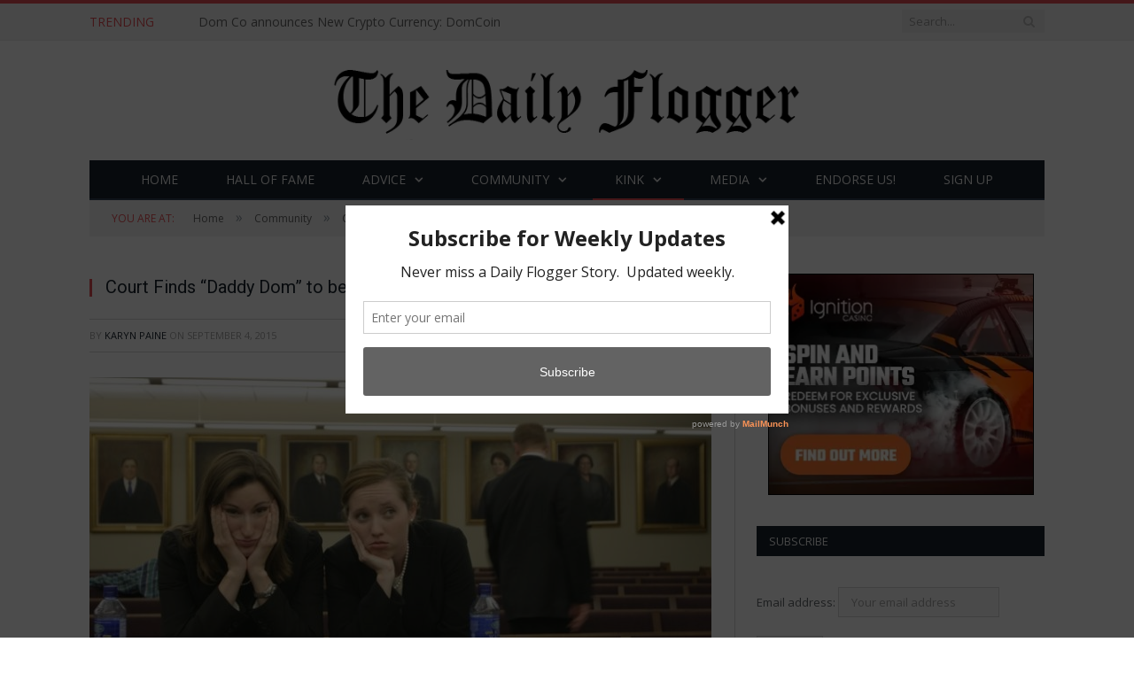

--- FILE ---
content_type: text/html; charset=utf-8
request_url: https://syndication.realsrv.com/ads-iframe-display.php?idzone=4300048&type=300x250&p=https%3A//thedailyflogger.com/court-finds-daddy-dom-to-be-creepy-but-not-criminal/&dt=1769193947869&sub=&tags=&cookieconsent=true&screen_resolution=1280x720&el=%22
body_size: 759
content:
<html><body style="margin:0px;"><a href="https://syndication.realsrv.com/click.php?d=H4sIAAAAAAAAA21RO2_cMAz.K1o8VqCop8cEQZYOHYrOhS3Jd0Ic.yArh7uCP760E6RFUXwSxcdHipQCgO0xEIK0ns6tXbZOP3T4zKss1_KrjHNuNb7IrbTMznxbv9ScSs2xycv50unnWFKnnzr_GNflmutW1mX72eoQX8py6vwTEZDyrle97k2gds5pKPN9mtfTKVcZ11fSUhkjmSARPSl03jpnAxkNAJxjldqrADlzHOy.oeWyOzDAzSMQaY0UBu0Bk4oGvVaTd9BPvY0m9KDBjpaT8b8twAHxT0hwiPdbbWIqS9pEGlK6i8Tetooxi1hzvtzF.NbEsjY2y2tZhlkQd_Ze0ipnjQqsGQu98p6IW1BAH_Ed5oOtyB0aoXJH7rtFP74__MX.A9ylBOV3CcyV6D4v3u5LKnFo_B.y5mHe6vWYlJ.SdqaizypXRPr2lVy2xtkUXLLDFPWYRsBxSipnlyJP8RtvJZC_LgIAAA--&cb=e2e_6973c1dc275264.85412005" target="_blank" ontouchstart="" onclick="var href='https://syndication.realsrv.com/click.php?d=H4sIAAAAAAAAA21RO2_cMAz.K1o8VqCop8cEQZYOHYrOhS3Jd0Ic.yArh7uCP760E6RFUXwSxcdHipQCgO0xEIK0ns6tXbZOP3T4zKss1_KrjHNuNb7IrbTMznxbv9ScSs2xycv50unnWFKnnzr_GNflmutW1mX72eoQX8py6vwTEZDyrle97k2gds5pKPN9mtfTKVcZ11fSUhkjmSARPSl03jpnAxkNAJxjldqrADlzHOy.oeWyOzDAzSMQaY0UBu0Bk4oGvVaTd9BPvY0m9KDBjpaT8b8twAHxT0hwiPdbbWIqS9pEGlK6i8Tetooxi1hzvtzF.NbEsjY2y2tZhlkQd_Ze0ipnjQqsGQu98p6IW1BAH_Ed5oOtyB0aoXJH7rtFP74__MX.A9ylBOV3CcyV6D4v3u5LKnFo_B.y5mHe6vWYlJ.SdqaizypXRPr2lVy2xtkUXLLDFPWYRsBxSipnlyJP8RtvJZC_LgIAAA--&cb=e2e_6973c1dc275264.85412005'; this.href = href + '&clickX=' + event.clientX + '&clickY=' + event.clientY;"><picture><source srcset="https://s3t3d2y1.afcdn.net/library/954422/a286d7e8f35e3d0e7a488ea9004723a28aa35788.webp" type="image/webp"><img width="300" height="250" src="https://s3t3d2y1.afcdn.net/library/954422/8318273a7b249076236cfd7ecb329a9c3d952c91.jpg" border="1" style="color:#000000;-webkit-box-sizing:border-box;-moz-box-sizing:border-box;box-sizing:border-box;"></picture></a></body></html>